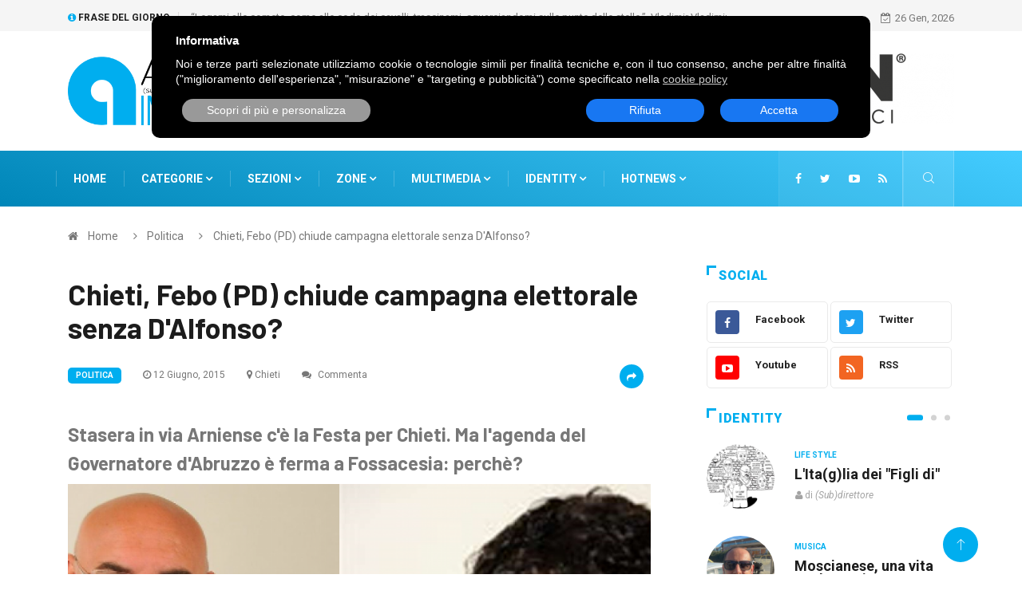

--- FILE ---
content_type: text/html; charset=utf-8
request_url: https://www.abruzzoindependent.it/news/Chieti-Febo-PD-chiude-campagna-elettorale-senza-D-Alfonso/15654.htm
body_size: 10846
content:
<!DOCTYPE html>
<html lang="it">
    <head>
        <meta charset="utf-8" />
<meta http-equiv="X-UA-Compatible" content="IE=edge" />
<meta name="viewport" content="width=device-width, initial-scale=1, shrink-to-fit=no" />
<title>Chieti, Febo (PD) chiude campagna elettorale senza D'Alfonso?, Politica Chieti, Abruzzo Independent</title>
<meta name="description" content="Notizie Politica - 12/06/2015 15:53 - CHIETI, FEBO CHIUDE LA CAMAGNA ELETTORALE SENZA D'ALFONSO? La notizia a tre, anzi due, giorni dal voto - oggi poi &amp;egrave; l'ultimo di campagna..." />
<meta name="keywords" content="chieti, luigi febo campagna elettorale, d\'alfonso, ballottaggio, domenica, voto, Chieti, Politica, abruzzo" />
<meta name="robots" content="INDEX,FOLLOW" />
<link rel="canonical" href="https://www.abruzzoindependent.it/news/Chieti-Febo-PD-chiude-campagna-elettorale-senza-D-Alfonso/15654.htm" />


<link rel="image_src" href="https://www.abruzzoindependent.it/img/41df11c7648072043e62d66525ecc6bb/w/1200/h/630/thumb/15654.png" />

<link rel="alternate" type="application/atom+xml" title="Global RSS" href="https://www.abruzzoindependent.it/feed.rss" />
<link rel="icon" href="https://www.abruzzoindependent.it/skins/digiqole/img/favicon.ico" type="image/x-icon" />
<link rel="shortcut icon" href="https://www.abruzzoindependent.it/skins/digiqole/img/favicon.ico" type="image/x-icon" />
<link rel="stylesheet" type="text/css" href="https://www.abruzzoindependent.it/skins/digiqole/css/bootstrap.min.css" />
<link rel="stylesheet" type="text/css" href="https://www.abruzzoindependent.it/skins/digiqole/css/iconfonts.min.css" />
<link rel="stylesheet" type="text/css" href="https://www.abruzzoindependent.it/skins/digiqole/css/font-awesome.min.css" />
<link rel="stylesheet" type="text/css" href="https://www.abruzzoindependent.it/skins/digiqole/css/owl.carousel.min.css" />
<link rel="stylesheet" type="text/css" href="https://www.abruzzoindependent.it/skins/digiqole/css/owl.theme.default.min.css" />
<link rel="stylesheet" type="text/css" href="https://www.abruzzoindependent.it/skins/digiqole/css/magnific-popup.min.css" />
<link rel="stylesheet" type="text/css" href="https://www.abruzzoindependent.it/skins/digiqole/css/animate.compat.css" />
<link rel="stylesheet" type="text/css" href="https://www.abruzzoindependent.it/skins/digiqole/css/style.min.css" />
<link rel="stylesheet" type="text/css" href="https://www.abruzzoindependent.it/skins/digiqole/css/responsive.min.css" />
<link rel="stylesheet" type="text/css" href="https://www.abruzzoindependent.it/skins/digiqole/css/colorbox.min.css" />
<link rel="stylesheet" type="text/css" href="https://www.abruzzoindependent.it/skins/digiqole/css/custom.css?v=1.02" />
<link rel="stylesheet" type="text/css" media="all" href="https://www.abruzzoindependent.it/skins/default/css/system.css" />
<!--[if lt IE 9]>
  <script src="https://www.abruzzoindependent.it/skins/digiqole/js/html5shiv.js"></script>
  <script src="https://www.abruzzoindependent.it/skins/digiqole/js/respond.min.js"></script>
<![endif]-->
<script src="https://www.abruzzoindependent.it/skins/digiqole/js/jquery.min.js"></script>
<script src="https://www.abruzzoindependent.it/skins/default/js/jquery.form.min.js"></script>
<script src="https://www.abruzzoindependent.it/skins/default/js/system.js"></script>
<script>//<![CDATA[
    web.init("https://www.abruzzoindependent.it/","https://www.abruzzoindependent.it/skins/digiqole/","it");
//]]></script>
<script class="_CL_trigger" type="text/plain" data-tgroup="targeting" data-ad-client="ca-pub-5542689704981584" async data-tsrc="https://pagead2.googlesyndication.com/pagead/js/adsbygoogle.js"></script>

    </head>
    <body>
        
        
        <div id="mainwrap">
            <div class="trending-bar trending-light d-md-block">
    <div class="container">
        <div class="row justify-content-between">
            <div class="col-md-9 text-center text-md-left">
                <p class="trending-title"><i class="tsicon fa fa-info-circle"></i> Frase del giorno</p>
<div id="trending-slide" class="owl-carousel owl-theme trending-slide">
    <div class="item">
        <div class="post-content">
            <p class="post-title title-small">&ldquo;Legami alle comete, come alle code dei cavalli, trascinami, squarciandomi sulle punte delle stelle.&rdquo;. Vladimir Vladimirovič Majakovskij</p>
        </div>
    </div>
</div>
            </div>
            <div class="col-md-3 text-md-right text-center">
                <div class="ts-date">
                    <i class="fa fa-calendar-check-o"></i>26 Gen, 2026
                </div>
            </div>
        </div>
    </div>
</div>
<header id="header" class="header">
    <div class="container">
        <div class="row align-items-center justify-content-between">
            <div class="col-md-4 col-sm-12">
                <div class="logo">
                    <a href="https://www.abruzzoindependent.it/">
                        <img src="https://www.abruzzoindependent.it/img/01486541f35f4984a7844b2e42dfa7a8/1.png" alt="Notizie d'Abruzzo" />
                    </a>
                </div>
            </div>
            <div class="col-md-8 col-sm-12 header-right">
                <div class="ad-banner">
    <div class="owl-carousel owl-conf-2" data-animatein="backInRight" data-animateout="bounce" data-slidespeed="5000">
        <a href="https://www.auricon.it/" rel="nofollow" target="_blank"><img src="https://www.abruzzoindependent.it/skins/default/img/lazy.png" data-src="https://www.abruzzoindependent.it/img/7c6fe0999ed77aa8645c0cf4ce4b4b2f/w/630/h/90/scale/193.png" class="img-fluid owl-lazy" alt="" /></a>
        <a href="https://www.istitutitesla.com/" rel="nofollow" target="_blank"><img src="https://www.abruzzoindependent.it/skins/default/img/lazy.png" data-src="https://www.abruzzoindependent.it/img/7c6fe0999ed77aa8645c0cf4ce4b4b2f/w/630/h/90/scale/194.png" class="img-fluid owl-lazy" alt="" /></a>
        <a href="https://www.facebook.com/artosansanitaria" rel="nofollow" target="_blank"><img src="https://www.abruzzoindependent.it/skins/default/img/lazy.png" data-src="https://www.abruzzoindependent.it/img/7c6fe0999ed77aa8645c0cf4ce4b4b2f/w/630/h/90/scale/195.png" class="img-fluid owl-lazy" alt="" /></a>
        <a href="https://www.lecharmeestetica.it/centro-estetico/" rel="nofollow" target="_blank"><img src="https://www.abruzzoindependent.it/skins/default/img/lazy.png" data-src="https://www.abruzzoindependent.it/img/7c6fe0999ed77aa8645c0cf4ce4b4b2f/w/630/h/90/scale/196.jpg" class="img-fluid owl-lazy" alt="" /></a>
        <a href="http://www.vmcabruzzo.it/" rel="nofollow" target="_blank"><img src="https://www.abruzzoindependent.it/skins/default/img/lazy.png" data-src="https://www.abruzzoindependent.it/img/7c6fe0999ed77aa8645c0cf4ce4b4b2f/w/630/h/90/scale/198.png" class="img-fluid owl-lazy" alt="" /></a>
        
    </div>
</div>
            </div>
        </div>
    </div>
</header>
<div class="main-nav clearfix is-ts-sticky">
    <div class="container">
        <div class="row justify-content-between">
            <nav class="navbar navbar-expand-lg col-lg-9">
                <div class="site-nav-inner float-left">
                    <button class="navbar-toggler" type="button" data-toggle="collapse" data-target="#navbarSupportedContent" aria-controls="navbarSupportedContent" aria-expanded="true" aria-label="Toggle navigation">
                        <span class="fa fa-bars"></span>
                    </button>
                    <div id="navbarSupportedContent" class="collapse navbar-collapse navbar-responsive-collapse">
                        <ul class="nav navbar-nav">
                            <li><a href="https://www.abruzzoindependent.it/">Home</a></li>
                            <li class="nav-item dropdown">
                                <a href="#" class="menu-dropdown" data-toggle="dropdown">Categorie <i class="fa fa-angle-down"></i></a>
                                <ul class="dropdown-menu">
    <li>
        <a href="https://www.abruzzoindependent.it/categoria/Attualita/20.htm">Attualit&agrave;</a>
    </li><li>
        <a href="https://www.abruzzoindependent.it/categoria/Cronaca/2.htm">Cronaca</a>
    </li><li class="active">
        <a href="https://www.abruzzoindependent.it/categoria/Politica/3.htm">Politica</a>
    </li><li>
        <a href="https://www.abruzzoindependent.it/categoria/Economia/4.htm">Economia</a>
    </li><li>
        <a href="https://www.abruzzoindependent.it/categoria/Life-Style/7.htm">Life Style</a>
    </li><li>
        <a href="https://www.abruzzoindependent.it/categoria/Cultura/5.htm">Cultura</a>
    </li><li>
        <a href="https://www.abruzzoindependent.it/categoria/Ambiente/6.htm">Ambiente</a>
    </li><li>
        <a href="https://www.abruzzoindependent.it/categoria/Infrastrutture/8.htm">Infrastrutture</a>
    </li><li>
        <a href="https://www.abruzzoindependent.it/categoria/Sport/9.htm">Sport</a>
    </li><li>
        <a href="https://www.abruzzoindependent.it/categoria/Lavoro/1.htm">Lavoro</a>
    </li>
</ul>
                            </li>
                            <li class="nav-item dropdown">
                                <a href="#" class="menu-dropdown" data-toggle="dropdown">Sezioni <i class="fa fa-angle-down"></i></a>
                                <ul class="dropdown-menu">
    <li>
        <a href="https://www.abruzzoindependent.it/categoria/Aste/32.htm">Aste</a>
    </li><li>
        <a href="https://www.abruzzoindependent.it/categoria/Finanza/30.htm">Finanza</a>
    </li><li>
        <a href="https://www.abruzzoindependent.it/categoria/Turismo/10.htm">Turismo</a>
    </li><li>
        <a href="https://www.abruzzoindependent.it/categoria/Arte/25.htm">Arte</a>
    </li><li>
        <a href="https://www.abruzzoindependent.it/categoria/Musica/24.htm">Musica</a>
    </li><li>
        <a href="https://www.abruzzoindependent.it/categoria/You-Reporter/15.htm">You Reporter</a>
    </li><li>
        <a href="https://www.abruzzoindependent.it/categoria/Food-Wine/18.htm">Food &amp; Wine</a>
    </li><li>
        <a href="https://www.abruzzoindependent.it/categoria/Persone/12.htm">Persone</a>
    </li><li>
        <a href="https://www.abruzzoindependent.it/categoria/Salute/13.htm">Salute</a>
    </li><li>
        <a href="https://www.abruzzoindependent.it/categoria/Inkieste/21.htm">Inkieste</a>
    </li><li>
        <a href="https://www.abruzzoindependent.it/categoria/Gossip/22.htm">Gossip</a>
    </li>
</ul>
                            </li>
                            <li class="nav-item dropdown">
                                <a href="#" class="menu-dropdown" data-toggle="dropdown">Zone <i class="fa fa-angle-down"></i></a>
                                <ul class="dropdown-menu">
    <li class="active">
        <a href="https://www.abruzzoindependent.it/zona/Chieti/1.htm">Chieti</a>
    </li><li>
        <a href="https://www.abruzzoindependent.it/zona/L-Aquila/2.htm">L'Aquila</a>
    </li><li>
        <a href="https://www.abruzzoindependent.it/zona/Pescara/3.htm">Pescara</a>
    </li><li>
        <a href="https://www.abruzzoindependent.it/zona/Teramo/4.htm">Teramo</a>
    </li><li>
        <a href="https://www.abruzzoindependent.it/zona/Regione/7.htm">Regione</a>
    </li><li>
        <a href="https://www.abruzzoindependent.it/zona/Italia/5.htm">Italia</a>
    </li><li>
        <a href="https://www.abruzzoindependent.it/zona/World/6.htm">World</a>
    </li>
</ul>
                            </li>
                            <li class="nav-item dropdown mega-dropdown">
                                <a href="#" class="menu-dropdown" data-toggle="dropdown">Multimedia <i class="fa fa-angle-down"></i></a>
                                <ul class="dropdown-menu" role="menu">
                                    <li><a href="https://www.abruzzoindependent.it/video/">Videogallery</a></li>
                                    <li><a href="https://www.abruzzoindependent.it/photo/">Photogallery</a></li>
                                    <li><a href="https://www.abruzzoindependent.it/identities/">Identities</a></li>
                                </ul>
                                <div class="dropdown-menu mega-menu-content clearfix">
                                    <div class="menu-tab">
                                        <div class="row">
                                            <ul class="nav nav-tabs flex-column col-2">
                                                <li class="nav-item" data-idtab="#tab-video">
                                                    <a class="animated fadeIn" href="https://www.abruzzoindependent.it/video/">
                                                        <span class="tab-head">
                                                            <span class="tab-text-title">Videogallery</span>					
                                                        </span>
                                                    </a>
                                                </li>
                                                <li class="nav-item" data-idtab="#tab-photo">
                                                    <a class="animated fadeIn" href="https://www.abruzzoindependent.it/photo/">
                                                        <span class="tab-head">
                                                            <span class="tab-text-title">Photogallery</span>					
                                                        </span>
                                                    </a>
                                                </li>
                                            </ul>
                                            <div class="tab-content col-10">
                                                <div class="tab-pane animated fadeIn" id="tab-video">
                                                    <div class="row">
                                                        <div class="col-md-3">
    <div class="post-block-style clearfix">
        <div class="post-thumb">
            <a href="https://www.abruzzoindependent.it/video/Dichiarazione-Universale-dei-Diritti-Umani/193.htm">
                <img class="img-fluid" src="https://www.abruzzoindependent.it/img/7a66b8957eb33890e792451844692d5f/w/850/h/560/thumb/193.jpg" alt="Dichiarazione Universale dei Diritti Umani" />
                <span class="video-icon"><i class="fa fa-play"></i></span>
            </a>
        </div>
        <div class="post-content">
            <p class="post-title title-small">
                <a href="https://www.abruzzoindependent.it/video/Dichiarazione-Universale-dei-Diritti-Umani/193.htm">Dichiarazione Universale dei Diritti Umani</a>
            </p>
        </div>
    </div>
</div><div class="col-md-3">
    <div class="post-block-style clearfix">
        <div class="post-thumb">
            <a href="https://www.abruzzoindependent.it/video/Allarme-usura-anche-in-Abruzzo/191.htm">
                <img class="img-fluid" src="https://www.abruzzoindependent.it/img/7a66b8957eb33890e792451844692d5f/w/850/h/560/thumb/191.jpg" alt="Allarme usura anche in Abruzzo" />
                <span class="video-icon"><i class="fa fa-play"></i></span>
            </a>
        </div>
        <div class="post-content">
            <p class="post-title title-small">
                <a href="https://www.abruzzoindependent.it/video/Allarme-usura-anche-in-Abruzzo/191.htm">Allarme usura anche in Abruzzo</a>
            </p>
        </div>
    </div>
</div><div class="col-md-3">
    <div class="post-block-style clearfix">
        <div class="post-thumb">
            <a href="https://www.abruzzoindependent.it/video/L-88esima-adunanza-degli-Alpini-a-L-Aquila/190.htm">
                <img class="img-fluid" src="https://www.abruzzoindependent.it/img/7a66b8957eb33890e792451844692d5f/w/850/h/560/thumb/190.jpg" alt="L'88esima adunanza degli Alpini a L'Aquila" />
                <span class="video-icon"><i class="fa fa-play"></i></span>
            </a>
        </div>
        <div class="post-content">
            <p class="post-title title-small">
                <a href="https://www.abruzzoindependent.it/video/L-88esima-adunanza-degli-Alpini-a-L-Aquila/190.htm">L'88esima adunanza degli Alpini a L'Aquila</a>
            </p>
        </div>
    </div>
</div><div class="col-md-3">
    <div class="post-block-style clearfix">
        <div class="post-thumb">
            <a href="https://www.abruzzoindependent.it/video/Il-video-dell-amante-geloso/189.htm">
                <img class="img-fluid" src="https://www.abruzzoindependent.it/img/7a66b8957eb33890e792451844692d5f/w/850/h/560/thumb/189.jpg" alt="Il video dell'amante geloso" />
                <span class="video-icon"><i class="fa fa-play"></i></span>
            </a>
        </div>
        <div class="post-content">
            <p class="post-title title-small">
                <a href="https://www.abruzzoindependent.it/video/Il-video-dell-amante-geloso/189.htm">Il video dell'amante geloso</a>
            </p>
        </div>
    </div>
</div>
                                                    </div>
                                                </div>
                                                <div class="tab-pane animated fadeIn" id="tab-photo">
                                                    <div class="row">
                                                        <div class="col-md-3">
    <div class="post-block-style clearfix">
        <div class="post-thumb">
            <a href="https://www.abruzzoindependent.it/photo/Humangest-colloquio-di-lavoro/195.htm">
                <img class="img-fluid" src="https://www.abruzzoindependent.it/skins/default/img/placeholder.jpg" alt="Humangest colloquio di lavoro" />
                
            </a>
        </div>
        <div class="post-content">
            <p class="post-title title-small">
                <a href="https://www.abruzzoindependent.it/photo/Humangest-colloquio-di-lavoro/195.htm">Humangest colloquio di lavoro</a>
            </p>
        </div>
    </div>
</div><div class="col-md-3">
    <div class="post-block-style clearfix">
        <div class="post-thumb">
            <a href="https://www.abruzzoindependent.it/photo/Screening-popolazione-scolastica/194.htm">
                <img class="img-fluid" src="https://www.abruzzoindependent.it/img/7a66b8957eb33890e792451844692d5f/w/850/h/560/thumb/194.jpg" alt="Screening popolazione scolastica" />
                
            </a>
        </div>
        <div class="post-content">
            <p class="post-title title-small">
                <a href="https://www.abruzzoindependent.it/photo/Screening-popolazione-scolastica/194.htm">Screening popolazione scolastica</a>
            </p>
        </div>
    </div>
</div><div class="col-md-3">
    <div class="post-block-style clearfix">
        <div class="post-thumb">
            <a href="https://www.abruzzoindependent.it/photo/Andrea-Pazienza-va-all-Expo/79.htm">
                <img class="img-fluid" src="https://www.abruzzoindependent.it/img/7a66b8957eb33890e792451844692d5f/w/850/h/560/thumb/79.jpg" alt="Andrea Pazienza va all'Expo" />
                
            </a>
        </div>
        <div class="post-content">
            <p class="post-title title-small">
                <a href="https://www.abruzzoindependent.it/photo/Andrea-Pazienza-va-all-Expo/79.htm">Andrea Pazienza va all'Expo</a>
            </p>
        </div>
    </div>
</div><div class="col-md-3">
    <div class="post-block-style clearfix">
        <div class="post-thumb">
            <a href="https://www.abruzzoindependent.it/photo/La-marcia-dei-40mila-contro-il-petrolio/78.htm">
                <img class="img-fluid" src="https://www.abruzzoindependent.it/img/7a66b8957eb33890e792451844692d5f/w/850/h/560/thumb/78.jpg" alt="La marcia dei 40mila contro il petrolio" />
                
            </a>
        </div>
        <div class="post-content">
            <p class="post-title title-small">
                <a href="https://www.abruzzoindependent.it/photo/La-marcia-dei-40mila-contro-il-petrolio/78.htm">La marcia dei 40mila contro il petrolio</a>
            </p>
        </div>
    </div>
</div>
                                                    </div>
                                                </div>
                                            </div>
                                        </div>
                                    </div>
                                </div>
                            </li>
                            <li class="dropdown nav-item mega-dropdown">
                                <span class="dropdown-toggler menu-dropdown"><a href="https://www.abruzzoindependent.it/identities/">Identity</a> <i class="fa fa-angle-down"></i></span>
                                <ul class="dropdown-menu" role="menu">
    <li>
        <a href="https://www.abruzzoindependent.it/news/L-Ita-g-lia-dei-Figli-di/10255.htm">L'Ita(g)lia dei &quot;Figli di&quot;</a>
    </li><li>
        <a href="https://www.abruzzoindependent.it/news/Moscianese-una-vita-per-la-musica/22914.htm">Moscianese, una vita per la musica</a>
    </li><li>
        <a href="https://www.abruzzoindependent.it/news/Per-chi-sottovaluta-il-rischio-nucleare/22848.htm">Per chi sottovaluta il rischio nucleare</a>
    </li><li>
        <a href="https://www.abruzzoindependent.it/news/L-abbattimento-del-Ferro-di-Cavallo-e-la-soluzione/22677.htm">L&rsquo;abbattimento del &ldquo;Ferro di Cavallo&rdquo; &eacute; la soluzione?</a>
    </li>
</ul>
<div class="dropdown-menu mega-menu-content clearfix">
    <div class="mega-menu-content-inner">
        <div class="row">
            <div class="col-md-3">
                <div class="post-block-style clearfix">
                    <div class="post-thumb">
                        <a href="https://www.abruzzoindependent.it/news/L-Ita-g-lia-dei-Figli-di/10255.htm">
                            <img class="img-fluid" src="https://www.abruzzoindependent.it/img/c172d5d89b5454a8ef4b286faa015b10/w/850/h/560/thumb/66.jpg" alt="L'Ita(g)lia dei &quot;Figli di&quot;" />
                            
                        </a>
                        <div class="grid-cat">
                            <span class="post-cat">(Sub)direttore</span>
                        </div>
                    </div>
                    <div class="post-content">
                        <p class="post-title title-small">
                            <a href="https://www.abruzzoindependent.it/news/L-Ita-g-lia-dei-Figli-di/10255.htm">L'Ita(g)lia dei &quot;Figli di&quot;</a>
                        </p>
                    </div>
                </div>
            </div><div class="col-md-3">
                <div class="post-block-style clearfix">
                    <div class="post-thumb">
                        <a href="https://www.abruzzoindependent.it/news/Moscianese-una-vita-per-la-musica/22914.htm">
                            <img class="img-fluid" src="https://www.abruzzoindependent.it/img/c172d5d89b5454a8ef4b286faa015b10/w/850/h/560/thumb/73.jpg" alt="Moscianese, una vita per la musica" />
                            
                        </a>
                        <div class="grid-cat">
                            <span class="post-cat">Emilio Di Renzo</span>
                        </div>
                    </div>
                    <div class="post-content">
                        <p class="post-title title-small">
                            <a href="https://www.abruzzoindependent.it/news/Moscianese-una-vita-per-la-musica/22914.htm">Moscianese, una vita per la musica</a>
                        </p>
                    </div>
                </div>
            </div><div class="col-md-3">
                <div class="post-block-style clearfix">
                    <div class="post-thumb">
                        <a href="https://www.abruzzoindependent.it/news/Per-chi-sottovaluta-il-rischio-nucleare/22848.htm">
                            <img class="img-fluid" src="https://www.abruzzoindependent.it/img/c172d5d89b5454a8ef4b286faa015b10/w/850/h/560/thumb/14.jpg" alt="Per chi sottovaluta il rischio nucleare " />
                            
                        </a>
                        <div class="grid-cat">
                            <span class="post-cat">Manzo Clemente</span>
                        </div>
                    </div>
                    <div class="post-content">
                        <p class="post-title title-small">
                            <a href="https://www.abruzzoindependent.it/news/Per-chi-sottovaluta-il-rischio-nucleare/22848.htm">Per chi sottovaluta il rischio nucleare</a>
                        </p>
                    </div>
                </div>
            </div><div class="col-md-3">
                <div class="post-block-style clearfix">
                    <div class="post-thumb">
                        <a href="https://www.abruzzoindependent.it/news/L-abbattimento-del-Ferro-di-Cavallo-e-la-soluzione/22677.htm">
                            <img class="img-fluid" src="https://www.abruzzoindependent.it/img/c172d5d89b5454a8ef4b286faa015b10/w/850/h/560/thumb/73.jpg" alt="L&rsquo;abbattimento del &ldquo;Ferro di Cavallo&rdquo; &eacute; la soluzione?" />
                            
                        </a>
                        <div class="grid-cat">
                            <span class="post-cat">Emilio Di Renzo</span>
                        </div>
                    </div>
                    <div class="post-content">
                        <p class="post-title title-small">
                            <a href="https://www.abruzzoindependent.it/news/L-abbattimento-del-Ferro-di-Cavallo-e-la-soluzione/22677.htm">L&rsquo;abbattimento del &ldquo;Ferro di Cavallo&rdquo; &eacute; la soluzione?</a>
                        </p>
                    </div>
                </div>
            </div>
        </div>
    </div> 
</div>
                            </li>
                            <li class="dropdown nav-item mega-dropdown">
                                <span class="dropdown-toggler menu-dropdown"><a href="https://www.abruzzoindependent.it/hotnews/">Hotnews</a> <i class="fa fa-angle-down"></i></span>
                                <ul class="dropdown-menu" role="menu">
    <li>
        <a href="https://www.abruzzoindependent.it/hotnews/Elezioni-amministrative-2021/100.htm">Elezioni amministrative 2021</a>
    </li><li>
        <a href="https://www.abruzzoindependent.it/hotnews/Inchiesta-Grandi-Eventi/99.htm">Inchiesta Grandi Eventi</a>
    </li><li>
        <a href="https://www.abruzzoindependent.it/hotnews/Emergenza-Virus-Corona/98.htm">Emergenza Virus Corona</a>
    </li><li>
        <a href="https://www.abruzzoindependent.it/hotnews/Nuova-Pescara-opportunita-o-disastro/97.htm">Nuova Pescara, opportunita' o disastro?</a>
    </li>
</ul>
<div class="dropdown-menu mega-menu-content clearfix">
    <div class="mega-menu-content-inner">
        <div class="row">
            <div class="col-md-3">
                <div class="post-block-style clearfix">
                    <div class="post-thumb">
                        <a href="https://www.abruzzoindependent.it/hotnews/Elezioni-amministrative-2021/100.htm">
                            <img class="img-fluid" src="https://www.abruzzoindependent.it/img/6f85632893aba341ab3b84b9b8fe7669/w/850/h/560/thumb/100.jpg" alt="Elezioni amministrative 2021" />
                        </a>
                    </div>
                    <div class="post-content">
                        <p class="post-title title-small">
                            <a href="https://www.abruzzoindependent.it/hotnews/Elezioni-amministrative-2021/100.htm">Elezioni amministrative 2021</a>
                        </p>
                    </div>
                </div>
            </div><div class="col-md-3">
                <div class="post-block-style clearfix">
                    <div class="post-thumb">
                        <a href="https://www.abruzzoindependent.it/hotnews/Inchiesta-Grandi-Eventi/99.htm">
                            <img class="img-fluid" src="https://www.abruzzoindependent.it/skins/default/img/placeholder.jpg" alt="Inchiesta Grandi Eventi" />
                        </a>
                    </div>
                    <div class="post-content">
                        <p class="post-title title-small">
                            <a href="https://www.abruzzoindependent.it/hotnews/Inchiesta-Grandi-Eventi/99.htm">Inchiesta Grandi Eventi</a>
                        </p>
                    </div>
                </div>
            </div><div class="col-md-3">
                <div class="post-block-style clearfix">
                    <div class="post-thumb">
                        <a href="https://www.abruzzoindependent.it/hotnews/Emergenza-Virus-Corona/98.htm">
                            <img class="img-fluid" src="https://www.abruzzoindependent.it/skins/default/img/placeholder.jpg" alt="Emergenza Virus Corona" />
                        </a>
                    </div>
                    <div class="post-content">
                        <p class="post-title title-small">
                            <a href="https://www.abruzzoindependent.it/hotnews/Emergenza-Virus-Corona/98.htm">Emergenza Virus Corona</a>
                        </p>
                    </div>
                </div>
            </div><div class="col-md-3">
                <div class="post-block-style clearfix">
                    <div class="post-thumb">
                        <a href="https://www.abruzzoindependent.it/hotnews/Nuova-Pescara-opportunita-o-disastro/97.htm">
                            <img class="img-fluid" src="https://www.abruzzoindependent.it/skins/default/img/placeholder.jpg" alt="Nuova Pescara, opportunita' o disastro?" />
                        </a>
                    </div>
                    <div class="post-content">
                        <p class="post-title title-small">
                            <a href="https://www.abruzzoindependent.it/hotnews/Nuova-Pescara-opportunita-o-disastro/97.htm">Nuova Pescara, opportunita' o disastro?</a>
                        </p>
                    </div>
                </div>
            </div>
        </div>
    </div> 
</div>
                            </li>
                        </ul>
                    </div>
                </div>
            </nav>

            <div class="col-lg-3 text-right nav-social-wrap">
                <div class="top-social">
                    <ul class="social list-unstyled">
                        <li><a href="http://www.facebook.com/pages/Abruzzo-Independent/272419809460652" target="_blank" title="Facebook"><i class="fa fa-facebook"></i></a></li>
                        <li><a href="http://twitter.com/Subdirettore" target="_blank" title="Twitter"><i class="fa fa-twitter"></i></a></li>
                        <li><a href="http://www.youtube.com/user/AbruzzoIndependent" target="_blank" title="Youtube"><i class="fa fa-youtube-play"></i></a></li>
                        <li><a href="https://www.abruzzoindependent.it/feed.rss" title="RSS"><i class="fa fa-rss"></i></a></li>
                    </ul>
                </div>
                <div class="nav-search">
                    <a href="#search-popup" class="xs-modal-popup">
                        <i class="icon icon-search1"></i>
                    </a>
                </div>
                <div class="zoom-anim-dialog mfp-hide modal-searchPanel ts-search-form" id="search-popup">
                    <div class="modal-dialog modal-lg">
                        <div class="modal-content">
                            <div class="xs-search-panel">
                                <form class="ts-search-group" method="get" action="https://www.abruzzoindependent.it/search/">
                                    <div class="input-group">
                                        <input type="search" class="form-control" name="q" maxlength="80" placeholder="Cerca" value="" />
                                        <button class="input-group-btn search-button">
                                            <i class="icon icon-search1"></i>
                                        </button>
                                    </div>
                                </form>
                            </div>
                        </div>
                    </div>
                </div>
            </div>
        </div>
    </div>
</div>
            
            <div class="breadcrumb-section">
    <div class="container">
        <div class="row">
            <div class="col-12">
                <ol class="breadcrumb">
                    <li>
                        <i class="fa fa-home"></i>
                        <a href="https://www.abruzzoindependent.it/">Home</a>
                    </li>
                    <li>
                        <i class="fa fa-angle-right"></i>
                        <a href="https://www.abruzzoindependent.it/categoria/Politica/3.htm">Politica</a>
                        
                    </li><li>
                        <i class="fa fa-angle-right"></i>
                        <span>Chieti, Febo (PD) chiude campagna elettorale senza D'Alfonso?</span>
                    </li>
                </ol>
            </div>
        </div>
    </div>
</div>
<section class="main-content pt-0">
    <div class="container">
        <div class="row ts-gutter-30">
            <div class="col-lg-8">
                <div class="single-post">
                    <div class="post-header-area">
                        <div class="post-header-area">
                            <h1 class="post-title title-lg">Chieti, Febo (PD) chiude campagna elettorale senza D'Alfonso?</h1>
                            <ul class="post-meta">
                                <li>
                                    <a href="https://www.abruzzoindependent.it/categoria/Politica/3.htm" class="post-cat">Politica</a>
                                </li>
                                
                                <li><i class="fa fa-clock-o"></i> 12 Giugno, 2015</li>
                                <li><i class="fa fa-map-marker"></i> <a href="https://www.abruzzoindependent.it/zona/Chieti/1.htm">Chieti</a></li>
                                <li><a onclick="$('#commentsbox').jumpTo();" class="clickable"><i class="fa fa-comments"></i> Commenta</a></li>
                                <li class="social-share">
                                    <i class="shareicon fa fa-share"></i>
                                    <ul class="social-list">
                                        <li><a class="facebook" href="https://www.facebook.com/sharer/sharer.php?u=https%3A%2F%2Fwww.abruzzoindependent.it%2Fnews%2FChieti-Febo-PD-chiude-campagna-elettorale-senza-D-Alfonso%2F15654.htm" title="Condividi su Facebook" target="_blank"><i class="fa fa-facebook"></i></a></li>
                                        <li><a class="twitter" href="https://twitter.com/share?text=Chieti%2C+Febo+%28PD%29+chiude+campagna+elettorale+senza+D%27Alfonso%3F&amp;url=https%3A%2F%2Fwww.abruzzoindependent.it%2Fnews%2FChieti-Febo-PD-chiude-campagna-elettorale-senza-D-Alfonso%2F15654.htm" title="Condividi su Twitter" target="_blank"><i class="fa fa-twitter"></i></a></li>
                                    </ul>
                                </li>
                            </ul>
                            <h2 class="subtitle">Stasera in via Arniense c'&egrave; la Festa per Chieti. Ma l'agenda del Governatore d'Abruzzo &egrave; ferma a Fossacesia: perch&egrave;?</h2>
                        </div>
                    </div>
                    <div class="post-content-area">
                        <div class="post-media mb-20">
                            <a href="https://www.abruzzoindependent.it/img/41df11c7648072043e62d66525ecc6bb/15654.png" class="gallery-popup cboxElement">
                                <img src="https://www.abruzzoindependent.it/img/41df11c7648072043e62d66525ecc6bb/w/850/h/560/thumb/15654.png" class="img-fluid" alt="Chieti, Febo (PD) chiude campagna elettorale senza D'Alfonso?" />
                            </a>
                        </div>
                        <div class="content-body">
                            <div class="_209g _2vxa" data-block="true" data-offset-key="aa9hi-0-0" data-reactid=".10s.1:5.0.$right.0.0.0.0.1.0.0.1.0.0.$aa9hi"><span data-offset-key="aa9hi-0-0" data-reactid=".10s.1:5.0.$right.0.0.0.0.1.0.0.1.0.0.$aa9hi.0:$aa9hi-0-0"><strong>CHIETI, FEBO CHIUDE LA CAMAGNA ELETTORALE SENZA D'ALFONSO?</strong> La notizia a tre, anzi due, giorni dal voto - oggi poi &egrave; l'ultimo di campagna elettorale, domani il silenzio &egrave; d'obbligo - &egrave; che <strong>Luciano D'Alfonso</strong> non sar&agrave; a Chieti per sostenere la rincorsa di <strong>Luigi Febo</strong> al Palazzo d'Achille. L'agenda del governatore della Regione Abruzzo, fino a pochi giorni fa attivissimo nel capoluogo teatino con tanto di apparentamento strappato al leader di Giustizia Sociale <strong>Bruno Di Paolo</strong>, si ferma alle ore 16 quando sar&agrave; impegnato a Fossacesia per un sopralluogo presso l&rsquo;Abbazia di S. Giovanni in Venere con il Sindaco <strong>Enrico Di Giuseppantoni</strong>o. Sar&agrave; in via Arniense questa sera, alle ore 20, per la festa di chiusura del candidato sindaco del Partito Democratico oppure no? Se cos&igrave; non fosse, dato che l'avversario <strong>Umberto Di Primio</strong> ha basato tutta la campagna elettorale sulla dalfonsizzazione di Chieti, la domanda sorgerebbe sponntaneamente: "Si tratta di una scelta precisa oppure semplicemente di un'impossibilit&agrave; oggettiva dovuta ad impegni istituzionali?".</span></div>
<div class="_209g _2vxa" data-block="true" data-offset-key="7tsrn-0-0" data-reactid=".10s.1:5.0.$right.0.0.0.0.1.0.0.1.0.0.tsrn"><span data-offset-key="7tsrn-0-0" data-reactid=".10s.1:5.0.$right.0.0.0.0.1.0.0.1.0.0.tsrn.0:tsrn-0-0"><br data-reactid=".10s.1:5.0.$right.0.0.0.0.1.0.0.1.0.0.tsrn.0:tsrn-0-0.0" /></span></div>
<div class="_209g _2vxa" data-block="true" data-offset-key="3s483-0-0" data-reactid=".10s.1:5.0.$right.0.0.0.0.1.0.0.1.0.0.s483"><span data-offset-key="3s483-0-0" data-reactid=".10s.1:5.0.$right.0.0.0.0.1.0.0.1.0.0.s483.0:s483-0-0"><strong>L'OBIETTIVO: RIUSCIRE A COLMARE IL GAP CON DI PRIMIO.</strong> Eppure, vincendo a Chieti, il centrosinistra completerebbe l'opera di colonizzazione della Regione Abruzzo dove, appunto, sono rimasti soltanto i Comuni di Teramo e Montesilvano a tenere viva la fiamma del centrodestra. Naturalemente questa possibilit&agrave; sta facendo parecchio gongolare Di Primio il quale spera in un mandato bis alla guida dell'Antica Teate. Ma se Roma piange Cartagine non ride. Ed in effetti non &egrave; dato per nulla scontato l'esito che si avr&agrave; al termine dello scrutino per il ballottaggio di domenica 14 giugno. l pacchetto di voti di Giustizia Sociale, oltre allo storico trend sfavorevole al centrodestra nei sceondi turni elettoriali, potrebbero anche colmare quel vantaggio che gli analisti politiici assegnano al legale teatino sostenuto da NCD, FI ,&nbsp;<span>Identita' Teatina, Noi Domani e Teate Insieme ma&nbsp;</span>indagato dalla Procura della Repubblica per una vicenda di presunta corruzione.</span></div>
<div class="_209g _2vxa" data-block="true" data-offset-key="78esb-0-0" data-reactid=".10s.1:5.0.$right.0.0.0.0.1.0.0.1.0.0.esb"><span data-offset-key="78esb-0-0" data-reactid=".10s.1:5.0.$right.0.0.0.0.1.0.0.1.0.0.esb.0:esb-0-0"><br data-reactid=".10s.1:5.0.$right.0.0.0.0.1.0.0.1.0.0.esb.0:esb-0-0.0" /></span></div>
<div class="_209g _2vxa" data-block="true" data-offset-key="28rf4-0-0" data-reactid=".10s.1:5.0.$right.0.0.0.0.1.0.0.1.0.0.rf4">&nbsp;</div>
<div class="_209g _2vxa" style="text-align: right;" data-block="true" data-offset-key="28rf4-0-0" data-reactid=".10s.1:5.0.$right.0.0.0.0.1.0.0.1.0.0.rf4"><strong><span data-offset-key="28rf4-0-0" data-reactid=".10s.1:5.0.$right.0.0.0.0.1.0.0.1.0.0.rf4.0:rf4-0-0">Redazione Independent</span></strong></div>
                        </div>
                    </div>
                    <div class="post-footer">
                        <div class="tag-lists">
                            <span>Tags: </span>
                            <a href="https://www.abruzzoindependent.it/search/?q=chieti">chieti</a>
                            <a href="https://www.abruzzoindependent.it/search/?q=luigi+febo+campagna+elettorale">luigi febo campagna elettorale</a>
                            <a href="https://www.abruzzoindependent.it/search/?q=d%5C%27alfonso">d\'alfonso</a>
                            <a href="https://www.abruzzoindependent.it/search/?q=ballottaggio">ballottaggio</a>
                            <a href="https://www.abruzzoindependent.it/search/?q=domenica">domenica</a>
                            <a href="https://www.abruzzoindependent.it/search/?q=voto">voto</a>
                            
                        </div>
                        <div class="fb-comments" data-numposts="5" data-width="100%" id="commentsbox"></div>
                        <div class="gap-30"></div>
                        
                        <div class="related-post">
                            <p class="block-title">
                                <span class="title-angle-shap"> Vedi anche</span>
                            </p>
                            <div class="row">
                                <div class="col-md-4">
    <div class="post-block-style">
        <div class="post-thumb">
            <a href="https://www.abruzzoindependent.it/news/Verso-le-Comunali-Riparte-la-campagna-elettorale/24999.htm">
                <img class="img-fluid" src="https://www.abruzzoindependent.it/img/41df11c7648072043e62d66525ecc6bb/w/850/h/560/thumb/24999.jpg" alt="Verso le Comunali. Riparte la campagna elettorale" />
                
            </a>
            <div class="grid-cat">
                <a class="post-cat" href="https://www.abruzzoindependent.it/categoria/Politica/3.htm">Politica</a>
            </div>
        </div>
        <div class="post-content">
            <p class="post-title">
                <a href="https://www.abruzzoindependent.it/news/Verso-le-Comunali-Riparte-la-campagna-elettorale/24999.htm">Verso le Comunali. Riparte la campagna elettorale</a>
            </p>
            <div class="post-meta mb-7 p-0">
                <span class="post-date"><i class="fa fa-clock-o"></i> 26 Giu, 2025</span>
            </div>
        </div>
    </div>
</div><div class="col-md-4">
    <div class="post-block-style">
        <div class="post-thumb">
            <a href="https://www.abruzzoindependent.it/news/Cresce-l-attesa-per-il-ballottaggio-chi-tra-Umberto-e-Luigi-vincera/15671.htm">
                <img class="img-fluid" src="https://www.abruzzoindependent.it/img/41df11c7648072043e62d66525ecc6bb/w/850/h/560/thumb/15671.png" alt="Cresce l'attesa per il ballottaggio, chi tra Umberto e Luigi vincer&agrave;?" />
                
            </a>
            <div class="grid-cat">
                <a class="post-cat" href="https://www.abruzzoindependent.it/categoria/Politica/3.htm">Politica</a>
            </div>
        </div>
        <div class="post-content">
            <p class="post-title">
                <a href="https://www.abruzzoindependent.it/news/Cresce-l-attesa-per-il-ballottaggio-chi-tra-Umberto-e-Luigi-vincera/15671.htm">Cresce l'attesa per il ballottaggio, chi tra Umberto e Luigi vincer&agrave;?</a>
            </p>
            <div class="post-meta mb-7 p-0">
                <span class="post-date"><i class="fa fa-clock-o"></i> 14 Giu, 2015</span>
            </div>
        </div>
    </div>
</div><div class="col-md-4">
    <div class="post-block-style">
        <div class="post-thumb">
            <a href="https://www.abruzzoindependent.it/news/Chieti-verso-il-voto-Raimondi-chiude-la-porta-al-centrosinistra/15631.htm">
                <img class="img-fluid" src="https://www.abruzzoindependent.it/img/41df11c7648072043e62d66525ecc6bb/w/850/h/560/thumb/15631.jpg" alt="Chieti verso il voto, Raimondi chiude la porta al centrosinistra" />
                
            </a>
            <div class="grid-cat">
                <a class="post-cat" href="https://www.abruzzoindependent.it/categoria/Politica/3.htm">Politica</a>
            </div>
        </div>
        <div class="post-content">
            <p class="post-title">
                <a href="https://www.abruzzoindependent.it/news/Chieti-verso-il-voto-Raimondi-chiude-la-porta-al-centrosinistra/15631.htm">Chieti verso il voto, Raimondi chiude la porta al centrosinistra</a>
            </p>
            <div class="post-meta mb-7 p-0">
                <span class="post-date"><i class="fa fa-clock-o"></i> 11 Giu, 2015</span>
            </div>
        </div>
    </div>
</div><div class="col-md-4">
    <div class="post-block-style">
        <div class="post-thumb">
            <a href="https://www.abruzzoindependent.it/news/Grandi-Manovre-a-Sinistra-Di-Paolo-e-forse-anche-Raimondi-con-Febo/15609.htm">
                <img class="img-fluid" src="https://www.abruzzoindependent.it/img/41df11c7648072043e62d66525ecc6bb/w/850/h/560/thumb/15609.jpg" alt="&quot;Grandi Manovre&quot; a Sinistra: Di Paolo e forse anche Raimondi con Febo" />
                
            </a>
            <div class="grid-cat">
                <a class="post-cat" href="https://www.abruzzoindependent.it/categoria/Politica/3.htm">Politica</a>
            </div>
        </div>
        <div class="post-content">
            <p class="post-title">
                <a href="https://www.abruzzoindependent.it/news/Grandi-Manovre-a-Sinistra-Di-Paolo-e-forse-anche-Raimondi-con-Febo/15609.htm">&quot;Grandi Manovre&quot; a Sinistra: Di Paolo e forse anche Raimondi con Febo</a>
            </p>
            <div class="post-meta mb-7 p-0">
                <span class="post-date"><i class="fa fa-clock-o"></i> 08 Giu, 2015</span>
            </div>
        </div>
    </div>
</div><div class="col-md-4">
    <div class="post-block-style">
        <div class="post-thumb">
            <a href="https://www.abruzzoindependent.it/news/D-Aloisio-non-va-con-Di-Primio-a-Chieti-mai-fu-ballottaggio-piu-incerto/15595.htm">
                <img class="img-fluid" src="https://www.abruzzoindependent.it/img/41df11c7648072043e62d66525ecc6bb/w/850/h/560/thumb/15595.jpg" alt="D'Aloisio non va con Di Primio, a Chieti mai fu ballottaggio pi&ugrave; incerto" />
                
            </a>
            <div class="grid-cat">
                <a class="post-cat" href="https://www.abruzzoindependent.it/categoria/Politica/3.htm">Politica</a>
            </div>
        </div>
        <div class="post-content">
            <p class="post-title">
                <a href="https://www.abruzzoindependent.it/news/D-Aloisio-non-va-con-Di-Primio-a-Chieti-mai-fu-ballottaggio-piu-incerto/15595.htm">D'Aloisio non va con Di Primio, a Chieti mai fu ballottaggio pi&ugrave; incerto</a>
            </p>
            <div class="post-meta mb-7 p-0">
                <span class="post-date"><i class="fa fa-clock-o"></i> 07 Giu, 2015</span>
            </div>
        </div>
    </div>
</div><div class="col-md-4">
    <div class="post-block-style">
        <div class="post-thumb">
            <a href="https://www.abruzzoindependent.it/news/Chieti-Di-Primio-va-da-solo-Febo-con-Di-Paolo-al-ballottaggio/15573.htm">
                <img class="img-fluid" src="https://www.abruzzoindependent.it/img/41df11c7648072043e62d66525ecc6bb/w/850/h/560/thumb/15573.jpg" alt="Chieti, Di Primio va da solo, Febo con Di Paolo al ballottaggio?" />
                
            </a>
            <div class="grid-cat">
                <a class="post-cat" href="https://www.abruzzoindependent.it/categoria/Politica/3.htm">Politica</a>
            </div>
        </div>
        <div class="post-content">
            <p class="post-title">
                <a href="https://www.abruzzoindependent.it/news/Chieti-Di-Primio-va-da-solo-Febo-con-Di-Paolo-al-ballottaggio/15573.htm">Chieti, Di Primio va da solo, Febo con Di Paolo al ballottaggio?</a>
            </p>
            <div class="post-meta mb-7 p-0">
                <span class="post-date"><i class="fa fa-clock-o"></i> 04 Giu, 2015</span>
            </div>
        </div>
    </div>
</div><div class="col-md-4">
    <div class="post-block-style">
        <div class="post-thumb">
            <a href="https://www.abruzzoindependent.it/news/Chieti-al-ballottaggio-Di-Primio-Febo-I-nomi-degli-eletti-in-Consiglio/15551.htm">
                <img class="img-fluid" src="https://www.abruzzoindependent.it/img/41df11c7648072043e62d66525ecc6bb/w/850/h/560/thumb/15551.png" alt="Chieti al ballottaggio Di Primio-Febo. I nomi degli eletti in Consiglio" />
                
            </a>
            <div class="grid-cat">
                <a class="post-cat" href="https://www.abruzzoindependent.it/categoria/Politica/3.htm">Politica</a>
            </div>
        </div>
        <div class="post-content">
            <p class="post-title">
                <a href="https://www.abruzzoindependent.it/news/Chieti-al-ballottaggio-Di-Primio-Febo-I-nomi-degli-eletti-in-Consiglio/15551.htm">Chieti al ballottaggio Di Primio-Febo. I nomi degli eletti in Consiglio</a>
            </p>
            <div class="post-meta mb-7 p-0">
                <span class="post-date"><i class="fa fa-clock-o"></i> 03 Giu, 2015</span>
            </div>
        </div>
    </div>
</div><div class="col-md-4">
    <div class="post-block-style">
        <div class="post-thumb">
            <a href="https://www.abruzzoindependent.it/news/Amministrative-Chieti-2015-domani-si-chiude-la-campagna-elettorale/15499.htm">
                <img class="img-fluid" src="https://www.abruzzoindependent.it/img/41df11c7648072043e62d66525ecc6bb/w/850/h/560/thumb/15499.jpg" alt="Amministrative Chieti 2015, domani si chiude la campagna elettorale" />
                
            </a>
            <div class="grid-cat">
                <a class="post-cat" href="https://www.abruzzoindependent.it/categoria/Politica/3.htm">Politica</a>
            </div>
        </div>
        <div class="post-content">
            <p class="post-title">
                <a href="https://www.abruzzoindependent.it/news/Amministrative-Chieti-2015-domani-si-chiude-la-campagna-elettorale/15499.htm">Amministrative Chieti 2015, domani si chiude la campagna elettorale</a>
            </p>
            <div class="post-meta mb-7 p-0">
                <span class="post-date"><i class="fa fa-clock-o"></i> 28 Mag, 2015</span>
            </div>
        </div>
    </div>
</div><div class="col-md-4">
    <div class="post-block-style">
        <div class="post-thumb">
            <a href="https://www.abruzzoindependent.it/news/Chieti-al-voto-tra-sette-giorni-molto-probabile-il-ballottaggio/15447.htm">
                <img class="img-fluid" src="https://www.abruzzoindependent.it/img/41df11c7648072043e62d66525ecc6bb/w/850/h/560/thumb/15447.jpg" alt="Chieti al voto tra sette giorni, molto probabile il ballottaggio" />
                
            </a>
            <div class="grid-cat">
                <a class="post-cat" href="https://www.abruzzoindependent.it/categoria/Politica/3.htm">Politica</a>
            </div>
        </div>
        <div class="post-content">
            <p class="post-title">
                <a href="https://www.abruzzoindependent.it/news/Chieti-al-voto-tra-sette-giorni-molto-probabile-il-ballottaggio/15447.htm">Chieti al voto tra sette giorni, molto probabile il ballottaggio</a>
            </p>
            <div class="post-meta mb-7 p-0">
                <span class="post-date"><i class="fa fa-clock-o"></i> 24 Mag, 2015</span>
            </div>
        </div>
    </div>
</div>
                            </div>
                        </div>
                        
                    </div>
                </div>
            </div>
            <div class="col-lg-4">
                <div class="sidebar">
    
    
    
    <div class="sidebar-widget social-widget">
        <p class="block-title">
            <span class="title-angle-shap"> Social</span>
        </p>
        <div class="sidebar-social">
            <ul class="ts-social-list">
                <li class="ts-facebook">
                    <a href="http://www.facebook.com/pages/Abruzzo-Independent/272419809460652" target="_blank">
                        <i class="tsicon fa fa-facebook"></i>
                        <span class="count"><b>Facebook</b></span>
                    </a>
                </li>
                <li class="ts-twitter">
                    <a href="http://twitter.com/Subdirettore" target="_blank">
                        <i class="tsicon fa fa-twitter"></i>
                        <span class="count"><b>Twitter</b></span>
                    </a>
                </li>
                <li class="ts-youtube">
                    <a href="http://www.youtube.com/user/AbruzzoIndependent" target="_blank">
                        <i class="tsicon fa fa-youtube-play"></i>
                        <span class="count"><b>Youtube</b></span>
                    </a>
                </li>
                <li class="ts-rss">
                    <a href="https://www.abruzzoindependent.it/feed.rss">
                        <i class="tsicon fa fa-rss"></i>
                        <span class="count"><b>RSS</b></span>
                    </a>
                </li>
            </ul>
        </div>
    </div>
    
    
    
    <div class="sidebar-widget featured-tab post-tab">
    <p class="block-title">
        <a class="title-angle-shap" href="https://www.abruzzoindependent.it/identities/">Identity</a>
    </p>
    <div class="row">
        <div class="col-12">
            <div class="identityside owl-carousel dot-style2">
                <div class="list-post-block">
                    <ul class="list-post">
                        
                        
                        <li>
                            <div class="post-block-style media">
                                <div class="post-thumb">
                                    <a href="https://www.abruzzoindependent.it/news/L-Ita-g-lia-dei-Figli-di/10255.htm">
                                        <img class="img-fluid" src="https://www.abruzzoindependent.it/img/c172d5d89b5454a8ef4b286faa015b10/w/400/h/400/thumb/66.jpg" alt="" />
                                    </a>
                                </div>
                                <div class="post-content media-body">
                                    <div class="grid-category">
                                        <a class="post-cat only-color" href="https://www.abruzzoindependent.it/categoria/Life-Style/7.htm">Life Style</a>
                                    </div>
                                    <p class="post-title">
                                        <a href="https://www.abruzzoindependent.it/news/L-Ita-g-lia-dei-Figli-di/10255.htm">L'Ita(g)lia dei &quot;Figli di&quot;</a>
                                    </p>
                                    <div class="post-meta mb-7">
                                        <span class="post-date"><i class="fa fa-user"></i> di <em>(Sub)direttore</em></span>
                                    </div>
                                </div>
                            </div>
                        </li>
                        
                        <li>
                            <div class="post-block-style media">
                                <div class="post-thumb">
                                    <a href="https://www.abruzzoindependent.it/news/Moscianese-una-vita-per-la-musica/22914.htm">
                                        <img class="img-fluid" src="https://www.abruzzoindependent.it/img/c172d5d89b5454a8ef4b286faa015b10/w/400/h/400/thumb/73.jpg" alt="" />
                                    </a>
                                </div>
                                <div class="post-content media-body">
                                    <div class="grid-category">
                                        <a class="post-cat only-color" href="https://www.abruzzoindependent.it/categoria/Musica/24.htm">Musica</a>
                                    </div>
                                    <p class="post-title">
                                        <a href="https://www.abruzzoindependent.it/news/Moscianese-una-vita-per-la-musica/22914.htm">Moscianese, una vita per la musica</a>
                                    </p>
                                    <div class="post-meta mb-7">
                                        <span class="post-date"><i class="fa fa-user"></i> di <em>Emilio Di Renzo</em></span>
                                    </div>
                                </div>
                            </div>
                        </li>
                        
                        <li>
                            <div class="post-block-style media">
                                <div class="post-thumb">
                                    <a href="https://www.abruzzoindependent.it/news/Per-chi-sottovaluta-il-rischio-nucleare/22848.htm">
                                        <img class="img-fluid" src="https://www.abruzzoindependent.it/img/c172d5d89b5454a8ef4b286faa015b10/w/400/h/400/thumb/14.jpg" alt="" />
                                    </a>
                                </div>
                                <div class="post-content media-body">
                                    <div class="grid-category">
                                        <a class="post-cat only-color" href="https://www.abruzzoindependent.it/categoria/Societa/28.htm">Societ&agrave;</a>
                                    </div>
                                    <p class="post-title">
                                        <a href="https://www.abruzzoindependent.it/news/Per-chi-sottovaluta-il-rischio-nucleare/22848.htm">Per chi sottovaluta il rischio nucleare </a>
                                    </p>
                                    <div class="post-meta mb-7">
                                        <span class="post-date"><i class="fa fa-user"></i> di <em>Manzo Clemente</em></span>
                                    </div>
                                </div>
                            </div>
                        </li>
                        
                        <li>
                            <div class="post-block-style media">
                                <div class="post-thumb">
                                    <a href="https://www.abruzzoindependent.it/news/L-abbattimento-del-Ferro-di-Cavallo-e-la-soluzione/22677.htm">
                                        <img class="img-fluid" src="https://www.abruzzoindependent.it/img/c172d5d89b5454a8ef4b286faa015b10/w/400/h/400/thumb/73.jpg" alt="" />
                                    </a>
                                </div>
                                <div class="post-content media-body">
                                    <div class="grid-category">
                                        <a class="post-cat only-color" href="https://www.abruzzoindependent.it/categoria/Societa/28.htm">Societ&agrave;</a>
                                    </div>
                                    <p class="post-title">
                                        <a href="https://www.abruzzoindependent.it/news/L-abbattimento-del-Ferro-di-Cavallo-e-la-soluzione/22677.htm">L&rsquo;abbattimento del &ldquo;Ferro di Cavallo&rdquo; &eacute; la soluzione?</a>
                                    </p>
                                    <div class="post-meta mb-7">
                                        <span class="post-date"><i class="fa fa-user"></i> di <em>Emilio Di Renzo</em></span>
                                    </div>
                                </div>
                            </div>
                        </li>
                        
                    </ul>
                </div>
                <div class="list-post-block">
                    <ul class="list-post">
                        
                        <li>
                            <div class="post-block-style media">
                                <div class="post-thumb">
                                    <a href="https://www.abruzzoindependent.it/news/Tacchini-e-Pellegrini-americani/22226.htm">
                                        <img class="img-fluid" src="https://www.abruzzoindependent.it/img/c172d5d89b5454a8ef4b286faa015b10/w/400/h/400/thumb/14.jpg" alt="" />
                                    </a>
                                </div>
                                <div class="post-content media-body">
                                    <div class="grid-category">
                                        <a class="post-cat only-color" href="https://www.abruzzoindependent.it/categoria/Satira/33.htm">Satira</a>
                                    </div>
                                    <p class="post-title">
                                        <a href="https://www.abruzzoindependent.it/news/Tacchini-e-Pellegrini-americani/22226.htm">Tacchini e Pellegrini americani</a>
                                    </p>
                                    <div class="post-meta mb-7">
                                        <span class="post-date"><i class="fa fa-user"></i> di <em>Manzo Clemente</em></span>
                                    </div>
                                </div>
                            </div>
                        </li>
                        
                        <li>
                            <div class="post-block-style media">
                                <div class="post-thumb">
                                    <a href="https://www.abruzzoindependent.it/news/L-Abruzzo-era-una-Isola-Felice-ma-ora-non-lo-e-piu/22084.htm">
                                        <img class="img-fluid" src="https://www.abruzzoindependent.it/img/c172d5d89b5454a8ef4b286faa015b10/w/400/h/400/thumb/14.jpg" alt="" />
                                    </a>
                                </div>
                                <div class="post-content media-body">
                                    <div class="grid-category">
                                        <a class="post-cat only-color" href="https://www.abruzzoindependent.it/categoria/Societa/28.htm">Societ&agrave;</a>
                                    </div>
                                    <p class="post-title">
                                        <a href="https://www.abruzzoindependent.it/news/L-Abruzzo-era-una-Isola-Felice-ma-ora-non-lo-e-piu/22084.htm">L'Abruzzo era una &quot;Isola Felice&quot; ma ora non lo &egrave; pi&ugrave;</a>
                                    </p>
                                    <div class="post-meta mb-7">
                                        <span class="post-date"><i class="fa fa-user"></i> di <em>Manzo Clemente</em></span>
                                    </div>
                                </div>
                            </div>
                        </li>
                        
                        <li>
                            <div class="post-block-style media">
                                <div class="post-thumb">
                                    <a href="https://www.abruzzoindependent.it/news/Sfruttamento-della-prostituzione-Sel-Servono-proposte-concrete/9814.htm">
                                        <img class="img-fluid" src="https://www.abruzzoindependent.it/img/c172d5d89b5454a8ef4b286faa015b10/w/400/h/400/thumb/45.jpg" alt="" />
                                    </a>
                                </div>
                                <div class="post-content media-body">
                                    <div class="grid-category">
                                        <a class="post-cat only-color" href="https://www.abruzzoindependent.it/categoria/Politica/3.htm">Politica</a>
                                    </div>
                                    <p class="post-title">
                                        <a href="https://www.abruzzoindependent.it/news/Sfruttamento-della-prostituzione-Sel-Servono-proposte-concrete/9814.htm">Sfruttamento della prostituzione, Sel: &quot;Servono proposte concrete&quot;</a>
                                    </p>
                                    <div class="post-meta mb-7">
                                        <span class="post-date"><i class="fa fa-user"></i> di <em>Manzarek Ray</em></span>
                                    </div>
                                </div>
                            </div>
                        </li>
                        
                        <li>
                            <div class="post-block-style media">
                                <div class="post-thumb">
                                    <a href="https://www.abruzzoindependent.it/news/Il-coiffeur-cinese/757.htm">
                                        <img class="img-fluid" src="https://www.abruzzoindependent.it/img/c172d5d89b5454a8ef4b286faa015b10/w/400/h/400/thumb/10.jpg" alt="" />
                                    </a>
                                </div>
                                <div class="post-content media-body">
                                    <div class="grid-category">
                                        <a class="post-cat only-color" href="https://www.abruzzoindependent.it/categoria/Life-Style/7.htm">Life Style</a>
                                    </div>
                                    <p class="post-title">
                                        <a href="https://www.abruzzoindependent.it/news/Il-coiffeur-cinese/757.htm">Il coiffeur cinese</a>
                                    </p>
                                    <div class="post-meta mb-7">
                                        <span class="post-date"><i class="fa fa-user"></i> di <em>Vendetta Lady</em></span>
                                    </div>
                                </div>
                            </div>
                        </li>
                        
                    </ul>
                </div>
                <div class="list-post-block">
                    <ul class="list-post">
                        
                        <li>
                            <div class="post-block-style media">
                                <div class="post-thumb">
                                    <a href="https://www.abruzzoindependent.it/news/STAY-HUNGRY-STAY-FOOLISH/96.htm">
                                        <img class="img-fluid" src="https://www.abruzzoindependent.it/img/c172d5d89b5454a8ef4b286faa015b10/w/400/h/400/thumb/68.jpg" alt="" />
                                    </a>
                                </div>
                                <div class="post-content media-body">
                                    <div class="grid-category">
                                        <a class="post-cat only-color" href="https://www.abruzzoindependent.it/categoria/Cultura/5.htm">Cultura</a>
                                    </div>
                                    <p class="post-title">
                                        <a href="https://www.abruzzoindependent.it/news/STAY-HUNGRY-STAY-FOOLISH/96.htm">STAY HUNGRY, STAY FOOLISH!</a>
                                    </p>
                                    <div class="post-meta mb-7">
                                        <span class="post-date"><i class="fa fa-user"></i> di <em>Mimola Tommaso</em></span>
                                    </div>
                                </div>
                            </div>
                        </li>
                        
                        <li>
                            <div class="post-block-style media">
                                <div class="post-thumb">
                                    <a href="https://www.abruzzoindependent.it/news/Quando-i-piselli-volano/9008.htm">
                                        <img class="img-fluid" src="https://www.abruzzoindependent.it/img/c172d5d89b5454a8ef4b286faa015b10/w/400/h/400/thumb/14.jpg" alt="" />
                                    </a>
                                </div>
                                <div class="post-content media-body">
                                    <div class="grid-category">
                                        <a class="post-cat only-color" href="https://www.abruzzoindependent.it/categoria/Life-Style/7.htm">Life Style</a>
                                    </div>
                                    <p class="post-title">
                                        <a href="https://www.abruzzoindependent.it/news/Quando-i-piselli-volano/9008.htm">Quando i piselli volano</a>
                                    </p>
                                    <div class="post-meta mb-7">
                                        <span class="post-date"><i class="fa fa-user"></i> di <em>Manzo Clemente</em></span>
                                    </div>
                                </div>
                            </div>
                        </li>
                        
                        <li>
                            <div class="post-block-style media">
                                <div class="post-thumb">
                                    <a href="https://www.abruzzoindependent.it/news/Armiamoci-e-partite/185.htm">
                                        <img class="img-fluid" src="https://www.abruzzoindependent.it/img/c172d5d89b5454a8ef4b286faa015b10/w/400/h/400/thumb/26.jpg" alt="" />
                                    </a>
                                </div>
                                <div class="post-content media-body">
                                    <div class="grid-category">
                                        <a class="post-cat only-color" href="https://www.abruzzoindependent.it/categoria/Politica/3.htm">Politica</a>
                                    </div>
                                    <p class="post-title">
                                        <a href="https://www.abruzzoindependent.it/news/Armiamoci-e-partite/185.htm">Armiamoci e partite</a>
                                    </p>
                                    <div class="post-meta mb-7">
                                        <span class="post-date"><i class="fa fa-user"></i> di <em>. Pasquino</em></span>
                                    </div>
                                </div>
                            </div>
                        </li>
                        
                        <li>
                            <div class="post-block-style media">
                                <div class="post-thumb">
                                    <a href="https://www.abruzzoindependent.it/news/Giornali-L-amore-e-finito/339.htm">
                                        <img class="img-fluid" src="https://www.abruzzoindependent.it/img/c172d5d89b5454a8ef4b286faa015b10/w/400/h/400/thumb/45.jpg" alt="" />
                                    </a>
                                </div>
                                <div class="post-content media-body">
                                    <div class="grid-category">
                                        <a class="post-cat only-color" href="https://www.abruzzoindependent.it/categoria/Life-Style/7.htm">Life Style</a>
                                    </div>
                                    <p class="post-title">
                                        <a href="https://www.abruzzoindependent.it/news/Giornali-L-amore-e-finito/339.htm">Giornali? L'amore &egrave; finito</a>
                                    </p>
                                    <div class="post-meta mb-7">
                                        <span class="post-date"><i class="fa fa-user"></i> di <em>Manzarek Ray</em></span>
                                    </div>
                                </div>
                            </div>
                        </li>
                    </ul>
                </div>
            </div>
        </div>
    </div>
</div>
    
    
    
    
    
    
</div>
            </div>
        </div>
    </div>
</section>

            
            <div class="gap-50"></div>
<div class="newsletter-area">
    <div class="container">
        <div class="row ts-gutter-30 justify-content-center align-items-center">
            <div class="col-12">
                <ul class="footer-nav">
    <li>
        <a href="https://www.abruzzoindependent.it/categoria/Turismo/10.htm">Turismo</a>
    </li><li>
        <a href="https://www.abruzzoindependent.it/categoria/Attualita/20.htm">Attualit&agrave;</a>
    </li><li>
        <a href="https://www.abruzzoindependent.it/categoria/Cronaca/2.htm">Cronaca</a>
    </li><li class="active">
        <a href="https://www.abruzzoindependent.it/categoria/Politica/3.htm">Politica</a>
    </li><li>
        <a href="https://www.abruzzoindependent.it/categoria/Economia/4.htm">Economia</a>
    </li><li>
        <a href="https://www.abruzzoindependent.it/categoria/Life-Style/7.htm">Life Style</a>
    </li><li>
        <a href="https://www.abruzzoindependent.it/categoria/Cultura/5.htm">Cultura</a>
    </li><li>
        <a href="https://www.abruzzoindependent.it/categoria/Ambiente/6.htm">Ambiente</a>
    </li><li>
        <a href="https://www.abruzzoindependent.it/categoria/Infrastrutture/8.htm">Infrastrutture</a>
    </li><li>
        <a href="https://www.abruzzoindependent.it/categoria/Sport/9.htm">Sport</a>
    </li><li>
        <a href="https://www.abruzzoindependent.it/categoria/Lavoro/1.htm">Lavoro</a>
    </li>
</ul>
            </div>
        </div>
    </div>
</div>
<div class="ts-footer">
    <div class="container">
        <div class="row ts-gutter-30 justify-content-lg-between justify-content-center">
            <div class="col-lg-4 col-md-6">
                <div class="footer-widtet">
                    <h3 class="widget-title"><span>Abruzzo Independent</span></h3>
                    <div class="widget-content">
                        <p style="text-align:justify;">Alcune foto potrebbero essere prese dal Web e ritenute di dominio pubblico; i proprietari contrari alla pubblicazione possono scrivere a <a href="mailto:info@abruzzoindependent.it">info@abruzzoindependent.it</a></p>
                        <ul class="ts-social">
                            <li><a href="http://www.facebook.com/pages/Abruzzo-Independent/272419809460652" target="_blank" title="Facebook"><i class="fa fa-facebook"></i></a></li>
                            <li><a href="http://twitter.com/Subdirettore" target="_blank" title="Twitter"><i class="fa fa-twitter"></i></a></li>
                            <li><a href="http://www.youtube.com/user/AbruzzoIndependent" target="_blank" title="Youtube"><i class="fa fa-youtube-play"></i></a></li>
                            <li><a href="https://www.abruzzoindependent.it/feed.rss" title="RSS"><i class="fa fa-rss"></i></a></li>
                        </ul>
                    </div>
                </div>
            </div>
            <div class="col-lg-3 col-md-6">
                <div class="footer-widtet post-widget">
                    <h3 class="widget-title"><span>Links</span></h3>
                    <div class="widget-content">
                        <ul class="footer-links">
                            <li><a href="https://www.abruzzoindependent.it/">Home</a></li>
                            <li>
    <a href="https://www.abruzzoindependent.it/page/Collabora-con-noi/8.htm">Collabora con noi</a>
</li><li>
    <a href="https://www.abruzzoindependent.it/page/About-us/2.htm">About us</a>
</li><li>
    <a href="https://www.abruzzoindependent.it/page/Manifesto/3.htm">Manifesto</a>
</li><li>
    <a href="https://www.abruzzoindependent.it/page/Pubblicita/4.htm">Pubblicit&agrave;</a>
</li><li>
    <a href="https://www.abruzzoindependent.it/page/Privacy/5.htm">Privacy</a>
</li><li>
    <a href="https://www.abruzzoindependent.it/page/Condizioni-generali/6.htm">Condizioni generali</a>
</li><li>
    <a href="https://www.abruzzoindependent.it/page/Contatti/7.htm">Contatti</a>
</li>
                        </ul>
                    </div>
                </div>
            </div>
            <div class="col-lg-3 col-md-6">
                
            </div>
        </div>
    </div>
</div>
<div class="ts-copyright">
    <div class="container">
        <div class="row align-items-center justify-content-between">
            <div class="col-12 text-center">
                <div class="copyright-content text-light">
                    <p>Abruzzo Independent &copy; 2026 Independent Identity P.I. 01991660687 registrazione del Tribunale di Pescara n.25/2010 - Iscrizione Roc 22661</p>
                </div>
            </div>
        </div>
    </div>
</div>
<div class="top-up-btn">
    <div class="backto" style="display: block;"> 
        <a href="#" class="icon icon-arrow-up" aria-hidden="true"></a>
    </div>
</div>
        </div>
        <div id="fb-root"></div>
<script src="https://www.abruzzoindependent.it/skins/digiqole/js/popper.min.js"></script>
<script src="https://www.abruzzoindependent.it/skins/digiqole/js/bootstrap.min.js"></script>
<script src="https://www.abruzzoindependent.it/skins/digiqole/js/jquery.magnific-popup.min.js"></script>
<script src="https://www.abruzzoindependent.it/skins/digiqole/js/owl.carousel.min.js"></script>
<script src="https://www.abruzzoindependent.it/skins/digiqole/js/jquery.colorbox.min.js"></script>
<script src="https://www.abruzzoindependent.it/skins/digiqole/js/custom.js?v=1.02"></script>

<script src="https://www.abruzzoindependent.it/skins/default/js/jquery.cookielaw.min.js?v=2.0"></script>
<script>//<![CDATA[
    $(document).ready(function(){
        $.cookieLaw({privacyUrl: 'https://www.abruzzoindependent.it/page/Privacy/5.htm'});
    });
//]]></script>
<script class="_CL_trigger" type="text/plain" crossorigin="anonymous" data-tsrc="https://connect.facebook.net/it_IT/sdk.js#xfbml=1&amp;version=v9.0"></script>

<!-- Global site tag (gtag.js) - Google Analytics -->
<script async src="https://www.googletagmanager.com/gtag/js?id=UA-12677147-12"></script>
<script>
  window.dataLayer = window.dataLayer || [];
  function gtag(){dataLayer.push(arguments);}
  gtag('js', new Date());
  gtag('config', 'UA-12677147-12', {'anonymize_ip': true});
</script>
<noscript><div id="noscript"><div></div><p>Per migliorare la tua esperienza di navigazione, devi <strong>abilitare javascript nel tuo browser</strong></p></div></noscript>

    </body>
</html>